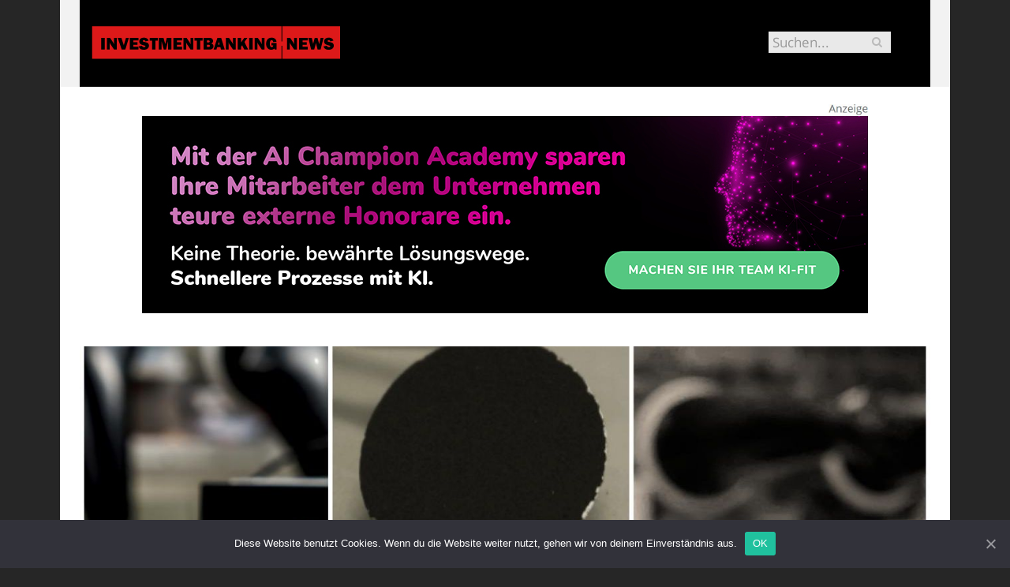

--- FILE ---
content_type: text/html; charset=UTF-8
request_url: https://www.investmentbanking-news.de/nanabatt-nachhaltige-natriumionenzellen/
body_size: 21111
content:

<!DOCTYPE html>

<!--[if IE 8]> <html class="ie ie8" lang="de-DE"> <![endif]-->
<!--[if IE 9]> <html class="ie ie9" lang="de-DE"> <![endif]-->
<!--[if gt IE 9]><!--> <html lang="de-DE"> <!--<![endif]-->

<head>


<meta charset="UTF-8" />
<title>Natriumionenzellen als vielseitige Energiespeicherlösung</title>

 
<meta name="viewport" content="width=device-width, initial-scale=1" />
<meta http-equiv="X-UA-Compatible" content="IE=edge" />
<link rel="pingback" href="https://www.investmentbanking-news.de/xmlrpc.php" />
	
<link rel="shortcut icon" href="https://www.investmentbanking-news.de/wp-content/uploads/2021/01/schwarzer-de-favicon.png" />	

	

	<!-- This site is optimized with the Yoast SEO plugin v18.2 - https://yoast.com/wordpress/plugins/seo/ -->
	<meta name="robots" content="index, follow, max-snippet:-1, max-image-preview:large, max-video-preview:-1" />
	<link rel="canonical" href="https://www.investmentbanking-news.de/nanabatt-nachhaltige-natriumionenzellen/" />
	<meta property="og:locale" content="de_DE" />
	<meta property="og:type" content="article" />
	<meta property="og:title" content="Natriumionenzellen als vielseitige Energiespeicherlösung" />
	<meta property="og:description" content="Im Rahmen des Forschungsprojekts &#8222;NaNaBatt&#8220; arbeiten EAS Batteries, IoLiTec Ionic Liquids Technologies und drei Institute der Technischen Universität Braunschweig zusammen, um nachhaltige und kosteneffiziente Produktionsprozesse für Natriumionenzellen zu entwickeln und den steigenden Bedarf an Energiespeichern zu decken. Forschungsprojekt &#8222;NaNaBatt&#8220;: nachhaltige Natriumionenzellen entwickeln Die Verwendung von Natriumionen als Speichertechnologie bietet mehrere Vorteile gegenüber Lithiumionen. Natrium istJetzt alles lesen" />
	<meta property="og:url" content="https://www.investmentbanking-news.de/nanabatt-nachhaltige-natriumionenzellen/" />
	<meta property="og:site_name" content="Investmentbanking" />
	<meta property="article:published_time" content="2023-12-06T06:00:00+00:00" />
	<meta property="og:image" content="https://www.investmentbanking-news.de/wp-content/uploads/2023/12/nachhaltige-und-kosteneffiziente-produktionsprozesse-13666.jpg" />
	<meta property="og:image:width" content="1280" />
	<meta property="og:image:height" content="615" />
	<meta property="og:image:type" content="image/jpeg" />
	<meta name="twitter:card" content="summary_large_image" />
	<meta name="twitter:label1" content="Verfasst von" />
	<meta name="twitter:data1" content="merle" />
	<meta name="twitter:label2" content="Geschätzte Lesezeit" />
	<meta name="twitter:data2" content="2 Minuten" />
	<script type="application/ld+json" class="yoast-schema-graph">{"@context":"https://schema.org","@graph":[{"@type":"WebSite","@id":"https://www.investmentbanking-news.de/#website","url":"https://www.investmentbanking-news.de/","name":"Investmentbanking","description":"News für Profis","potentialAction":[{"@type":"SearchAction","target":{"@type":"EntryPoint","urlTemplate":"https://www.investmentbanking-news.de/?s={search_term_string}"},"query-input":"required name=search_term_string"}],"inLanguage":"de-DE"},{"@type":"ImageObject","@id":"https://www.investmentbanking-news.de/nanabatt-nachhaltige-natriumionenzellen/#primaryimage","inLanguage":"de-DE","url":"https://www.investmentbanking-news.de/wp-content/uploads/2023/12/nachhaltige-und-kosteneffiziente-produktionsprozesse-13666.jpg","contentUrl":"https://www.investmentbanking-news.de/wp-content/uploads/2023/12/nachhaltige-und-kosteneffiziente-produktionsprozesse-13666.jpg","width":1280,"height":615,"caption":"Natriumionenzellen als vielseitige Energiespeicherlösung (Foto: EAS Batteries GmbH)"},{"@type":"WebPage","@id":"https://www.investmentbanking-news.de/nanabatt-nachhaltige-natriumionenzellen/#webpage","url":"https://www.investmentbanking-news.de/nanabatt-nachhaltige-natriumionenzellen/","name":"Natriumionenzellen als vielseitige Energiespeicherlösung","isPartOf":{"@id":"https://www.investmentbanking-news.de/#website"},"primaryImageOfPage":{"@id":"https://www.investmentbanking-news.de/nanabatt-nachhaltige-natriumionenzellen/#primaryimage"},"datePublished":"2023-12-06T06:00:00+00:00","dateModified":"2023-12-06T06:00:00+00:00","author":{"@id":"https://www.investmentbanking-news.de/#/schema/person/34376654c29b11e049f4eb9011093a07"},"breadcrumb":{"@id":"https://www.investmentbanking-news.de/nanabatt-nachhaltige-natriumionenzellen/#breadcrumb"},"inLanguage":"de-DE","potentialAction":[{"@type":"ReadAction","target":["https://www.investmentbanking-news.de/nanabatt-nachhaltige-natriumionenzellen/"]}]},{"@type":"BreadcrumbList","@id":"https://www.investmentbanking-news.de/nanabatt-nachhaltige-natriumionenzellen/#breadcrumb","itemListElement":[{"@type":"ListItem","position":1,"name":"Startseite","item":"https://www.investmentbanking-news.de/"},{"@type":"ListItem","position":2,"name":"Natriumionenzellen als vielseitige Energiespeicherlösung"}]},{"@type":"Person","@id":"https://www.investmentbanking-news.de/#/schema/person/34376654c29b11e049f4eb9011093a07","name":"merle","image":{"@type":"ImageObject","@id":"https://www.investmentbanking-news.de/#personlogo","inLanguage":"de-DE","url":"https://www.investmentbanking-news.de/wp-content/plugins/wp-user-avatar/deprecated/wp-user-avatar/images/wpua-96x96.png","contentUrl":"https://www.investmentbanking-news.de/wp-content/plugins/wp-user-avatar/deprecated/wp-user-avatar/images/wpua-96x96.png","caption":"merle"},"url":"https://www.investmentbanking-news.de/author/merle/"}]}</script>
	<!-- / Yoast SEO plugin. -->


<link rel="alternate" type="application/rss+xml" title="Investmentbanking &raquo; Feed" href="https://www.investmentbanking-news.de/feed/" />
<link rel="alternate" type="application/rss+xml" title="Investmentbanking &raquo; Kommentar-Feed" href="https://www.investmentbanking-news.de/comments/feed/" />
<link rel="alternate" type="application/rss+xml" title="Investmentbanking &raquo; Natriumionenzellen als vielseitige Energiespeicherlösung Kommentar-Feed" href="https://www.investmentbanking-news.de/nanabatt-nachhaltige-natriumionenzellen/feed/" />
<style type="text/css">
img.wp-smiley,
img.emoji {
	display: inline !important;
	border: none !important;
	box-shadow: none !important;
	height: 1em !important;
	width: 1em !important;
	margin: 0 .07em !important;
	vertical-align: -0.1em !important;
	background: none !important;
	padding: 0 !important;
}
</style>
	<link rel='stylesheet' id='wp-block-library-css'  href='https://www.investmentbanking-news.de/wp-includes/css/dist/block-library/style.min.css?ver=5.6.2' type='text/css' media='all' />
<link rel='stylesheet' id='ppress-frontend-css'  href='https://www.investmentbanking-news.de/wp-content/plugins/wp-user-avatar/assets/css/frontend.min.css?ver=3.2.9' type='text/css' media='all' />
<link rel='stylesheet' id='ppress-flatpickr-css'  href='https://www.investmentbanking-news.de/wp-content/plugins/wp-user-avatar/assets/flatpickr/flatpickr.min.css?ver=3.2.9' type='text/css' media='all' />
<link rel='stylesheet' id='ppress-select2-css'  href='https://www.investmentbanking-news.de/wp-content/plugins/wp-user-avatar/assets/select2/select2.min.css?ver=5.6.2' type='text/css' media='all' />
<link rel='stylesheet' id='ez-icomoon-css'  href='https://www.investmentbanking-news.de/wp-content/plugins/easy-table-of-contents/vendor/icomoon/style.min.css?ver=2.0.16' type='text/css' media='all' />
<link rel='stylesheet' id='ez-toc-css'  href='https://www.investmentbanking-news.de/wp-content/plugins/easy-table-of-contents/assets/css/screen.min.css?ver=2.0.16' type='text/css' media='all' />
<style id='ez-toc-inline-css' type='text/css'>
div#ez-toc-container p.ez-toc-title {font-size: 150%;}div#ez-toc-container p.ez-toc-title {font-weight: 500;}div#ez-toc-container ul li {font-size: 100%;}div#ez-toc-container {background: #e5f0ff;border: 1px solid #ddd;}div#ez-toc-container p.ez-toc-title {color: #999;}div#ez-toc-container ul.ez-toc-list a {color: #428bca;}div#ez-toc-container ul.ez-toc-list a:hover {color: #2a6496;}div#ez-toc-container ul.ez-toc-list a:visited {color: #428bca;}
</style>
<link rel='stylesheet' id='smartmag-fonts-css'  href='//www.investmentbanking-news.de/wp-content/uploads/sgf-css/font-890a22b9ed01431f04d05a9fe186395a.css' type='text/css' media='all' />
<link rel='stylesheet' id='smartmag-core-css'  href='https://www.investmentbanking-news.de/wp-content/themes/smart-mag/style.css?ver=3.4.0' type='text/css' media='all' />
<link rel='stylesheet' id='smartmag-responsive-css'  href='https://www.investmentbanking-news.de/wp-content/themes/smart-mag/css/responsive.css?ver=3.4.0' type='text/css' media='all' />
<link rel='stylesheet' id='pretty-photo-css'  href='https://www.investmentbanking-news.de/wp-content/themes/smart-mag/css/prettyPhoto.css?ver=3.4.0' type='text/css' media='all' />
<link rel='stylesheet' id='smartmag-font-awesome-css'  href='https://www.investmentbanking-news.de/wp-content/themes/smart-mag/css/fontawesome/css/font-awesome.min.css?ver=3.4.0' type='text/css' media='all' />
<style id='smartmag-font-awesome-inline-css' type='text/css'>
body, body.boxed { background-color: #262626;; }

.main-footer { background-color: #4875c0; background-image: none;; }

.lower-foot { background-color: #4875c0; }

.navigation { background-color: #4875c0;; }

@media only screen and (max-width: 799px) { .navigation .menu > li:hover > a, .navigation .menu > .current-menu-item > a, 
.navigation .menu > .current-menu-parent > a { background-color: #4875c0;; } }

.navigation.sticky { background: rgb(72,117,192); background: rgba(72,117,192, 0.9);; }

.navigation .mega-menu, .navigation .menu ul { background-color: #4875c0;; }

@media only screen and (max-width: 799px) { .navigation .mega-menu.links > li:hover { background-color: #4875c0;; } }

.navigation .menu > li:hover, .navigation .menu li li:hover, .navigation .menu li li.current-menu-item,
.navigation .mega-menu .sub-nav li:hover, .navigation .menu .sub-nav li.current-menu-item { background-color: #4875c0;; }

@media only screen and (max-width: 799px) { .navigation .menu > li:hover > a, .navigation .menu > .current-menu-item > a, 
.navigation .menu > .current-menu-parent > a, .navigation .mega-menu.links > li:hover,
.navigation .menu > .current-menu-ancestor > a, .navigation .menu li.active { background-color: #4875c0;; } }

.navigation { border-color: #ffffff;; }

.navigation .menu > li li a, .navigation .mega-menu.links > li > a, .navigation .mega-menu.links > li li a,
.mega-menu .posts-list .content, .navigation .mega-menu .sub-nav li a { border-color: #ffffff;; }

@media only screen and (max-width: 799px) { .navigation .menu li a { border-color: #ffffff;; } }

.mega-menu .heading, .navigation .mega-menu.links > li > a { border-color: #ffffff;; }

.navigation .mega-menu .sub-nav { background: #4875c0;; }

.main .sidebar .widgettitle, .tabbed .tabs-list { background-color: #4875c0;; }

::selection { background: #4875c0; }

::-moz-selection { background: #4875c0; }

.top-bar, .post-content .modern-quote, .mobile-head { border-top-color: #4875c0; }

.main-color,
.trending-ticker .heading,
.nav-light .menu > li:hover > a,
.nav-light .menu > .current-menu-item > a,
.nav-light .menu > .current-menu-parent > a,
.nav-light .menu li li:hover,
.nav-light .menu li li.current-menu-item,
.nav-light .mega-menu .sub-nav li:hover,
.nav-light .menu .sub-nav li.current-menu-item,
.nav-light .menu li li:hover > a,
.nav-light .menu li li.current-menu-item > a,
.nav-light .mega-menu .sub-nav li:hover > a,
.nav-light .menu .sub-nav li.current-menu-item > a,
.nav-light-search .active .search-icon,
.nav-light-search .search-icon:hover,
.breadcrumbs .location,
.gallery-title,
.section-head.prominent,
.recentcomments .url,
.block.posts .fa-angle-right,
.news-focus .section-head,
.focus-grid .section-head,
.post-meta-b .posted-by a,
.post-content a,
.main-stars,
.main-stars span:before,
.related-posts .section-head,
.comments-list .bypostauthor .comment-author a,
.error-page .text-404,
a.bbp-author-name { color: #4875c0; }

.navigation .menu > li:hover > a,
.navigation .menu > .current-menu-item > a,
.navigation .menu > .current-menu-parent > a,
.navigation .menu > .current-menu-ancestor > a,
.block-head,
.tabbed .tabs-list .active a,
.comment-content .reply,
.sc-tabs .active a,
.nav-dark-b { border-bottom-color: #4875c0; }

.main-featured .cat,
.main-featured .pages .flex-active,
.main-pagination .current,
.main-pagination a:hover,
.block-head .heading,
.cat-title,
.post .read-more a,
.rate-number .progress,
.listing-meta .rate-number .progress,
.review-box .overall,
.review-box .bar,
.post-pagination > span,
.button,
.sc-button-default:hover,
.drop-caps { background: #4875c0; }

.nav-search .search-icon:hover,
.nav-search .active .search-icon { border-color: #4875c0; }

.modal-header .modal-title,
.highlights h2:before,
.post-header .post-title:before,
.review-box .heading,
.main-heading,
.page-title,
.entry-title,
div.bbp-template-notice,
div.indicator-hint,
div.bbp-template-notice.info,
.post-content .wpcf7-not-valid-tip { border-left-color: #4875c0; }

@media only screen and (max-width: 799px) { .navigation .mobile .fa { background: #4875c0; } }

.mobile-head { border-top-color: #4875c0; }

.post-content { font-size: 16px;  }
.highlights .excerpt, .listing-alt .content .excerpt { font-size: 16px;  }


</style>
<link rel='stylesheet' id='cookie-notice-front-css'  href='https://www.investmentbanking-news.de/wp-content/plugins/cookie-notice/includes/../css/front.min.css?ver=5.6.2' type='text/css' media='all' />
<link rel='stylesheet' id='wpgdprc.css-css'  href='https://www.investmentbanking-news.de/wp-content/plugins/wp-gdpr-compliance/assets/css/front.min.css?ver=1612966787' type='text/css' media='all' />
<style id='wpgdprc.css-inline-css' type='text/css'>

            div.wpgdprc .wpgdprc-switch .wpgdprc-switch-inner:before { content: 'Ja'; }
            div.wpgdprc .wpgdprc-switch .wpgdprc-switch-inner:after { content: 'Nein'; }
        
</style>
<script type='text/javascript' src='https://www.investmentbanking-news.de/wp-includes/js/jquery/jquery.min.js?ver=3.5.1' id='jquery-core-js'></script>
<script type='text/javascript' src='https://www.investmentbanking-news.de/wp-includes/js/jquery/jquery-migrate.min.js?ver=3.3.2' id='jquery-migrate-js'></script>
<script type='text/javascript' src='https://www.investmentbanking-news.de/wp-content/plugins/wp-user-avatar/assets/flatpickr/flatpickr.min.js?ver=5.6.2' id='ppress-flatpickr-js'></script>
<script type='text/javascript' src='https://www.investmentbanking-news.de/wp-content/plugins/wp-user-avatar/assets/select2/select2.min.js?ver=5.6.2' id='ppress-select2-js'></script>
<script type='text/javascript' src='https://www.investmentbanking-news.de/wp-content/themes/smart-mag/js/jquery.prettyPhoto.js?ver=5.6.2' id='pretty-photo-smartmag-js'></script>
<script type='text/javascript' id='cookie-notice-front-js-extra'>
/* <![CDATA[ */
var cnArgs = {"ajaxUrl":"https:\/\/www.investmentbanking-news.de\/wp-admin\/admin-ajax.php","nonce":"16b597e049","hideEffect":"fade","position":"bottom","onScroll":"0","onScrollOffset":"100","onClick":"0","cookieName":"cookie_notice_accepted","cookieTime":"2592000","cookieTimeRejected":"2592000","cookiePath":"\/","cookieDomain":"","redirection":"0","cache":"1","refuse":"0","revokeCookies":"0","revokeCookiesOpt":"automatic","secure":"1"};
/* ]]> */
</script>
<script type='text/javascript' src='https://www.investmentbanking-news.de/wp-content/plugins/cookie-notice/includes/../js/front.min.js?ver=2.0.3' id='cookie-notice-front-js'></script>
<link rel="https://api.w.org/" href="https://www.investmentbanking-news.de/wp-json/" /><link rel="alternate" type="application/json" href="https://www.investmentbanking-news.de/wp-json/wp/v2/posts/1982" /><link rel="EditURI" type="application/rsd+xml" title="RSD" href="https://www.investmentbanking-news.de/xmlrpc.php?rsd" />
<link rel="wlwmanifest" type="application/wlwmanifest+xml" href="https://www.investmentbanking-news.de/wp-includes/wlwmanifest.xml" /> 
<meta name="generator" content="WordPress 5.6.2" />
<link rel='shortlink' href='https://www.investmentbanking-news.de/?p=1982' />
<link rel="alternate" type="application/json+oembed" href="https://www.investmentbanking-news.de/wp-json/oembed/1.0/embed?url=https%3A%2F%2Fwww.investmentbanking-news.de%2Fnanabatt-nachhaltige-natriumionenzellen%2F" />
<link rel="alternate" type="text/xml+oembed" href="https://www.investmentbanking-news.de/wp-json/oembed/1.0/embed?url=https%3A%2F%2Fwww.investmentbanking-news.de%2Fnanabatt-nachhaltige-natriumionenzellen%2F&#038;format=xml" />
	
<!--[if lt IE 9]>
<script src="https://www.investmentbanking-news.de/wp-content/themes/smart-mag/js/html5.js" type="text/javascript"></script>
<![endif]-->


<script>
document.querySelector('head').innerHTML += '<style class="bunyad-img-effects-css">.main img, .main-footer img { opacity: 0; }</style>';
</script>
	
 <style>
.listing-alt .meta { margin-top: 0; }
.wp-caption p:empty {display: none;}
.highlights .meta.above { margin-top: 0; }
body.boxed { background-attachment: fixed; }
.boxright { width:35%; float: right; margin-left: 20px; }
.boxleft { width:35%; float: left; margin-right: 20px; }
@media only screen and (min-width: 1400px) {
.boxed .main-wrap { width: 1328px; }
}
.single-post div.main-wrap div.main.wrap.cf div.row { overflow: visible; }
div.a { width: 100%; float:right; height:15px; margin-bottom:20px; }
div.a > img { float: right; height: 15px; }




.post-content > blockquote + * { clear: both; }




.breadcrumbs { line-height: inherit; }
.post-header .post-meta {height:20px;}
.post-header .posted-by .reviewer * { font-weight: 700; color: #4875c0; font-size: 1.3em; }
.main-content {float:right !important;}
.main .sidebar {
   border-right: 1px solid transparent;
   border-left: none;
}
div.row { clear: both; }
</style> 
 <style>



div.sde_linkbox { clear: both; border: solid 4px red; padding:3px 6% 3px 35px; background: url(/assets/images/pfeil-rechts-rot.gif) no-repeat 10px 8px; }
div.sde_teaser { float: left; border:none; border-top: 4px solid red; border-bottom: 4px solid red; width:100%; }
div.sde_teaser > a.image, div.sde_teaser > div { float:left; margin:5px 5px 5px 0; background-repeat:no-repeat; margin-right:25px; }
div.sde_teaser > a.image div { float:left; margin:0; margin-right:0; }
div.sde_teaser .headline { display: block; text-decoration: none!important; color: black; font-weight:700; line-height:1.3em;margin:1.5em 0 0.2em 0; font-size:1.3em;}
div.sde_teaser .textcopy { display: block; text-decoration: none!important; color:grey; line-height:1.3em; }
div.sde_teaser .url { display: block; text-decoration: underline; color:green; padding-top:0.5em; }
div.sde_teaser.a300250 { float:none; width:300px; margin-left:10px; border:none; margin-bottom:10px; margin-top:10px; padding-top:20px; }
div.sde_teaser.a300250.marker img { height: 15px; position: relative; top:-30px; /* left:245px; */ }
div.marker img { height: 15px; position: relative; top:-10px; float:right; }
div.sde_teaser.afull.marker img { height: 15px; position: relative; top:-30px; float:right; }
div.sde_teaser.no-border, div.sde_linkbox.no-border { border:none; }
.post-container { overflow:hidden; }
@media only screen and (max-width: 600px) {
div.sde_teaser > div { width:100% !important; margin-bottom:10px; }
div.sde_teaser > .headline { margin-top:0.5em;}
div.sde_teaser > .url { margin-bottom:0.5em;}
}
.post-header .post-meta {height:auto;}
.author-box {margin-top:28px;}
.author-info .avatar { margin-top: 28px; }
.related-posts { margin-top: 30px; }
.comment-form-cookies-consent {visibility:hidden;}
.main-pagination { clear: both; }
.main-heading.prominent, section.news-focus, section.focus-grid { clear:both; }
/* EZ TOC HEADER 2021-04-25-13-30 */
div#ez-toc-container  * { font-family: "Open Sans Condensed (300)", Arial, sans-serif; }
div.ez-toc-title-container { margin: 1.0em 0; }
div#ez-toc-container ul li { margin-bottom: 0.5em; }
div#ez-toc-container { padding: 20px; }
.ez-toc-list li a { font-weight: 700; transition: none; text-decoration: none !important; border-bottom: 1px solid #4875c0; }
.ez-toc-list li ul li a { font-weight: 400; } 
div#ez-toc-container ul { padding: 0; }
div#ez-toc-container ul li { margin-left: 20px; margin: 10px 0 5px 0;
list-style: inside url(/assets/images/square-rot.png); }
div#ez-toc-container ul.ez-toc-list a:hover { color: #ffffff; background-color: #4695a9; }
@media print { div#ez-toc-container, div.widebox {page-break-before:always;} }
@media only screen and (max-width: 1128px) {
div#ez-toc-container { padding: 20px 10px; }
div#ez-toc-container ul li { margin-left: 5px; }
}
#recentcomments .comment-author-link { display: block; font-weight: bold; color:#4875c0; }
#recentcomments a { display: block; font-style: italic; text-decoration: underline; }
.breadcrumbs { background:#dddddd; color:#4875c0; }
.trending-ticker .heading, .breadcrumbs span, .news-focus .heading, .gallery-title, .related-posts .section-head, .news-focus .heading .subcats a.active, .post-content a, .comments-list .bypostauthor .comment-author a, .error-page .text-404, .main-color, .section-head.prominent, .block.posts .fa-angle-right, a.bbp-author-name, .main-stars span:before, .main-stars, .recentcomments .url {
    color:black;
}
.breadcrumbs .location, .breadcrumbs .delim { color:black; }
div.one-third .wp-caption, div.one-third img.size-full ,div.one-fifth .wp-caption, div.one-fifth img.size-full { width: 100% !important; height: auto !important; }
.posts-list .content > a, .posts-list .content p a {margin-top:4px; line-height: 1.615;}
article.post ul li, article.post ol li { margin-bottom: 1.0em; }
article.post ul.short li, article.post ol.short li { margin-bottom: 0; }
article.post ul.red li strong:first-of-type, article.post ol.red li strong:first-of-type { color: red; display: block; }
div.smallbox {
    float:left; 
    background: #4875c0;
    border: 1px solid #4875c0;
    border-radius: 8px;
    -webkit-box-shadow: 0 1px 1px rgba(0,0,0,.05);
    box-shadow: 0 1px 1px rgba(0,0,0,.05);
    display: table;
    margin-bottom: 1em;
    padding: 10px 10px 30px 10px;
    position: relative;
    width: 305px;
}
div.widebox {
    background:#dddddd;
    border: 1px solid #4875c0;
    border-radius: 4px;
    -webkit-box-shadow: 0 1px 1px rgba(0,0,0,.05);
    box-shadow: 0 1px 1px rgba(0,0,0,.05);
    display: table;
    margin-bottom: 5em;
    padding: 10px;
    position: relative;
    width: 680px;
}
div.smallbox.left {clear:both; float:left; margin-right: 20px;}
div.smallbox.wide {width: 660px;}
div.smallbox * {color: white;}
div.smallbox h3 {margin: 0.5em 0; padding-left: 20px; padding-bottom: 0.2em; border-bottom: solid 2px white; color:white;}
div.smallbox li {margin-bottom: 0!important;}
div.pros ul, div.cons ul {list-style-type: none;}
div.cons ul li { list-style-image: url(/assets/images/icon-no.jpg); }
div.pros ul li { list-style-image: url(/assets/images/icon-yes.jpg); }
@media print {
    div#ez-toc-container, div.widebox {page-break-before:always;}
}
@media only screen and (max-width: 799px) {
div.smallbox h3 { margin: 0.5em 0; padding-left: 20px; padding-bottom: 0.2em; border-bottom: solid 2px white; color:white; }
}
@media only screen and (max-width: 1128px) {
div.smallbox, div.smallbox.wide { width: 250px; font-size: 0.9em; }
div.widebox { width: auto; }
div.smallbox.wide > * { padding-left: inherit; }
}
blockquote {
border-radius: 25px !important;
border-left-width: 7px !important;
border-bottom: none !important;
border-color: #FF5722 !important;
background: none !important;
clear: both; float: left;
padding: 40px !important;
margin: 3.0em 0 !important;
}
blockquote h2 { padding-left: 0 !important; border: none !important; margin-top: 0.5em !important; }
blockquote + h2, blockquote + h3 { clear: both; }

blockquote table.data td { background: none !important; }
blockquote h2.center, blockquote h3.center, blockquote h4.center { text-align: center; }
blockquote.h4 { border: none !important; background-color: #fdf7be !important; color: #555555 }
blockquote.h3 { border: dotted 1px white !important; background-color: #cdf4fe !important; color: #555555 }
blockquote.h3 * { color: #037fc3; }
blockquote.h2 { border-left: solid 4px #777777 !important; border-right: solid 4px #777777 !important; background-color: #ff8d7f !important; color: #ffffff; }
blockquote.h1 { border: dashed 8px #4695a9 !important; background-color: #9ecbd7 !important; color: #ffffff; }
blockquote { padding: 20px; padding-bottom: 20px !important; border: none !important; background-color: #9ecbd7 !important; color: #eeeeee !important; clear:both;}
blockquote > p { font-size:1.1em;  }
blockquote > h2,
blockquote > h3,
blockquote > h4 {text-decoration: underline; border: none !important;}

blockquote li { margin-bottom: 1.0em; font-weight: bold; }
blockquote li p { font-weight: bold; color: #eeeeee !important; }
blockquote li a { text-decoration: underline !important; }

blockquote.tafel h2,
blockquote.tafel h3,
blockquote.tafel h4 {margin-top: 0; margin-bottom:2.5em;}
blockquote.tafel {vertical-align:middle; padding:60px 40px 30px 40px; background:#EEF4F6 !important; margin-botton:30px !important;}
blockquote.tafel > ul {list-style-type:none; font-family: "Alike", Arial, sans-serif; letter-spacing:0.03em;}
blockquote.tafel > ul > li {font-size:1.2em; color:#4695a9; line-height:1.8em; text-align:right;}
blockquote.tafel > ul  > li:nth-of-type(1),
blockquote.tafel > ul  > li:nth-of-type(3),
blockquote.tafel > ul  > li:nth-of-type(5),
blockquote.tafel > ul  > li:nth-of-type(7),
blockquote.tafel > ul  > li:nth-of-type(9),
blockquote.tafel > ul  > li:nth-of-type(11),
blockquote.tafel > ul  > li:nth-of-type(13),
blockquote.tafel > ul  > li:nth-of-type(15) {color:black; margin-bottom:0 !important; text-align:left;}
blockquote.tafel.liste > ul  > li {margin-bottom:1.0em !important; text-align:left;}
blockquote.tafel.zitat > ul  > li:nth-of-type(2) {font-size: 0.8em;}


/* von SCHM */
blockquote div { background-color: white; padding:20px; color: #4875c0;  }
blockquote div * { color: #4875c0 !important; }
blockquote { padding: 20px !important; font-size:1.2em; clear:both;}
blockquote li { color: #4875c0 !important; margin-top: 0.5em; margin-bottom: 0.5em; }
blockquote li * { color: #4875c0 !important; }



/*
ul.numbered-box > li > div > div.wp-caption,
ul.numbered-box > li > div > div.wp-caption a,
ul.numbered-box > li > div > div.wp-caption a img,
 { width: 100% !important; }

ul.numbered-box > li > div > div.wp-caption p.wp-caption-text
 { width: 100% !important; }
*/

ul.numbered-box {
    margin-left: 0;
    margin-top: 4.0em;
    margin-bottom: 4.0em;
    padding-left: 0;
    counter-reset: custom-counter;
}
ul.numbered-box > li > div > p:first-of-type { float: left; }
ul.numbered-box > li > div img {
	border: solid 2.5px #4875c0;
	padding: 2px;
	float: left; margin: 0 20px 5px 0;
	box-sizing: border-box;
}
ul.numbered-box > li > div div.wp-caption {
	width:inherit!important;
}

ul.numbered-box > li > div p:empty { display:none; }

ul.numbered-box > li {
    list-style: none;
    clear: both;
    float: left;
}
ul.numbered-box > li > div {
    float: left;
    margin-top: 0;
    margin-bottom: 1rem;
    list-style: none;
    min-height: 2.5rem;
    padding-left: 5rem;
}


ul.numbered-box > li::before {
    counter-increment: custom-counter;
    content: counter(custom-counter);
    display: flex;
    align-items: center;
    justify-content: center;
    position: absolute;
    left: 20px;
    font-weight: 600;
    font-size: 1.25rem;
    color: #4875c0;
    background-color: #ffffff;
    text-align: center;
    width: 2.5rem;
    height: 2.5rem;
    border-radius: 100%;
    border: 2px solid #4875c0;
    line-height: 1rem;
}
blockquote ul.numbered-box li::before {
    left: 30px;
}

ul.numbered-box > li > div > ul,
ul.numbered-box > li > div > ol,
ul.numbered-box > li > div > p {
	float:left; 
	clear:both; 
	width:100%;
}

ul.numbered-box > li > div > h2,
ul.numbered-box > li > div > h3,
ul.numbered-box > li > div > h4,
ul.numbered-box > li > div > h5,
ul.numbered-box > li > div > h6 {
	width: 100%;
	float:left; 
	clear:both; 
	margin-top: 0em;
	padding-top: 0.5em;
	line-height: 1.25em;
	color: #4875c0;
}


ul.numbered-box.w330 > li > div h2,
ul.numbered-box.w330 > li > div h3,
ul.numbered-box.w330 > li > div h4,
ul.numbered-box.w330 > li > div h5,
ul.numbered-box.w330 > li > div h6,
ul.numbered-box.w330 > li > div p {
	float:none;
	clear:inherit;
	margin-left: 330px; 
}

ul.numbered-box.w250 > li > div h2,
ul.numbered-box.w250 > li > div h3,
ul.numbered-box.w250 > li > div h4,
ul.numbered-box.w250 > li > div h5,
ul.numbered-box.w250 > li > div h6,
ul.numbered-box.w250 > li > div p {
	float:none;
	clear:inherit;
	margin-left: 250px; 
}
ul.numbered-box.w330 li > div > img { margin: 0 20px 45px 0; }

@media only screen and (max-width: 799px) {

ul.numbered-box > li > div > h2:first-of-type, 
ul.numbered-box > li > div > h3:first-of-type, 
ul.numbered-box > li > div > h4:first-of-type, 
ul.numbered-box > li > div > h5:first-of-type, 
ul.numbered-box > li > div > h6:first-of-type 
	{ clear: left; }

ul.numbered-box.w330 > li > div h2,
ul.numbered-box.w330 > li > div h3,
ul.numbered-box.w330 > li > div h4,
ul.numbered-box.w330 > li > div h5,
ul.numbered-box.w330 > li > div h6,
ul.numbered-box.w330 > li > div p {
	margin-left: 0; 
}

}

*:before, *:after {
    box-sizing: border-box;
}

ul.numbered-box + * { clear: both; }
table.data .subheadline,
table.data.zeilentitel  td:first-of-type { color:#FF5722; font-weight: 700; }
table.center td, table.center th { text-align: center; }
table.data { margin: 10px 0 30px 0; }
table.data caption { font-weight: 700; padding: 10px 10px 5px 10px; color:#4875c0; font-size: 1.3em; }
table.data caption small { font-size: 0.7em; line-height: 0.8em; }
table.data td, table.data th { padding: 10px 10px 10px 10px; }
table.data td.subheadline { padding: 18px 10px 2px 10px; border-bottom: 2px solid #FF5722; border-left:none; border-right: none; }
table.data .tdleft { text-align:left; }
table.data .tdcenter { text-align:center; }
table.data .tdright { text-align:right; }
table.data td.quelle { font-size: 0.7em; border: none; background: none; }
table.data { width: 100%; border: solid 1px #FFFFFF !important; border-collapse: unset; }
table.data th { color:#FFFFFF; background:#4875c0; }
table.data th.nobr, table.data td.nobr {white-space: nowrap;}
div.tablewrap { overflow-x:auto; }
div.tablewrap > p { display: none; }
sup { font-size: small; vertical-align: super; }
.teaser h2 span, .teaser h2 a { font-weight: bold; color:#4875c0 !important; } 
.notoc { display:none!important; }
.teaser li {color:#4875c0;} 
.teaser h2 { padding-left:0; font-weight: normal; margin: 10px; text-align: center; border:none; }
.teaser h3 { color: white; margin-bottom:0.5em; border-bottom: solid 1px white; padding-bottom: 1.0em; }
.teaser div * { font-size: 1.0em; line-height: 1.3em;}
.teaser { float: right; width: 210px; padding:0px; margin-bottom: 30px;  margin-left: 20px; }
@media only screen and (max-width: 799px) {
.teaser { width: 100%; margin-left: 0; }
}
.teaser ul { margin-left: 20px; margin-bottom: 1.857em; }
.teaser ul li { color:inherit !important; margin-bottom:0.6em;}
.teaser a { color:white; text-decoration: underline; }
.teaser a:hover { color:#4875c0; }
.teaser p, .teaser ul li { color: white !important; }
.teaser div { background:black; padding:10px; border:none; }
.rev_slider ul { margin-left:0!important; }












hr.trenner, hr.image {
	height: 1.25em;
	background: #e8e8e8;
	width: 100%;
	clear: both;
}
.related-posts .highlights h2 a { font-size:20px; font-weight:700; hyphens:auto; max-height:6.5em; display:block; overflow:hidden; }
.related-posts .highlights > article { border-bottom: none; }
.related-posts .highlights .meta.above { display: none; }
.related-posts .highlights h2:before { border:none; }
.related-posts .highlights h2 { padding-left: 0; }
.related-posts .highlights > article { margin-bottom: 2em; }
section.related-posts { border-top: solid 4px #777; padding-top:30px; }
@media only screen and (max-width: 767px) { .related-posts article { width: 100%!important; } }
.list-timeline article .post-title { font-size:1.4em; line-height:1.3em; padding-top:3px; margin-bottom:10px; font-weight:600; }
.list-timeline { margin-top:14px; float:left; width:100%; }
.list-timeline article { min-height:50px; border-bottom: solid 1px darkgrey; }
.list-timeline article time { display:inline; }
.list-timeline article time span.tag { float:left; height:50px; width:54px; text-align:right; font-size:3.5em; line-height:1em; margin-right:10px; }
.list-timeline article time span.monat-jahr { float:left; height:50px; font-size:1.1em; line-height:1.1em; padding-top:5px; }
.list-timeline .heading { text-transform: none; color:#606569; }
section.news-focus .highlights .excerpt { font-size:1.3em; }
section.focus-grid .highlights .excerpt { font-size:1.3em; }
section.blog { overflow:hidden; }
section.blog .listing-alt { padding:30px 60px 0px 30px; background-color:#262626; }
section.blog .listing-alt article { border-top:solid 1px white; }
section.blog .listing-alt article:first-child { border-top:0; }
section.blog .listing-alt .meta { text-transform:none; }
section.blog .listing-alt time { color:white; text-transform:none; }
section.blog .listing-alt a.post-title { color:white; }
section.blog .listing-alt .excerpt p { color:white; letter-spacing:1px; }
section.blog .listing-alt .excerpt p a { color: inherit; }
section.blog .listing-alt .excerpt .read-more { margin: 15px 30px 0 30px; float:right; }
section.blog .listing-alt .excerpt .read-more a { color:white; background-color:#dd1919; color:white; padding: 6px 10px 4px 10px; letter-spacing:1px; }
.highlights > article .excerpt { border-bottom: none;}
.focus-grid .highlights article, .news-focus .highlights article { margin-bottom:30px; }
.highlights .cat-title, .cat { background:#262626 !important; color:#dd1919; }
.highlights > article { border-bottom: 1px solid #d9d9d9; }
.post-content h1, .post-content h2, .post-content h3, .post-content h4, .post-content h5, .post-content h6 { margin-top: 2.5em; margin-bottom: 0.5em; font-weight: bold; }
.post-content .wp-caption-text { width:100%; margin-bottom: inherit; font-size: 0.6em; position: relative; top:-5px; text-align: left; padding: 0 10px; float:left; }
.page .row a, article.post a, .post-content a { text-decoration:underline; }
.featured-grid time { display: none !important; }
.post-content h2 { padding-left: 15px; border-left: solid 8px #4875c0 }
.post-content h3 { color:#FF5722; }
#main-head header img.logo-image { margin-top:22px; }
#main-head .wrap { background-image: url(/assets/images/von-schwarzer-de-230x20.png); background-repeat: no-repeat; background-position: right 1px; background-size: 210px; }
.section-head {background:#dddddd; color:#4875c0; border-top: 1px solid #4875c0; border-bottom: 1px solid #4875c0; }
h1.post-title, .highlights h2 a, .highlights li .content a { color:#4875c0; }
.highlights h2 { font-size: 16px; }
.post-content .wpcf7-not-valid-tip, .main-heading, .review-box .heading, .post-header .post-title:before, .highlights h2:before, div.bbp-template-notice, div.indicator-hint, div.bbp-template-notice.info, .modal-header .modal-title, .entry-title, .page-title {border-left-color:#4875c0;}
.posts-list .content > a { margin-bottom: 0.1em; }
.highlights .excerpt { margin-top: 0; }
.listing-alt .content .excerpt { margin-top: 0; }
.main-content > article { margin-bottom: 30px;  }
.main-footer, .main-footer * { background: #000; }
.lower-foot, .lower-foot * { background: #000; color: white; }
.main-footer .widget li { border-bottom: 1px solid #d9d9d9; }
div.footer-content { text-align: left; }
.main-footer .widget a, .main-footer .widget h3 { text-decoration: none; color:inherit; }
.lower-foot .widgets a { text-decoration: none; color:inherit; }
	div.main-head header { min-height:0; height:0; }
	.top-bar { min-height: 110px; border:none; background-image:none; }
	.top-bar-content { padding:0; min-height: 110px; background-repeat: no-repeat; background-color:black; }
	.top-bar .rootlink { float:left; width:800px; height:100px; }
@media (min-width: 600px) {
	.top-bar-content { background-image: url('/assets/images/domain/investmentbanking-news.de-header-bg.png' ); background-size: 500px 110px; }
	body.start .top-bar .rootlink { height:250px; }
}
@media (max-width: 600px) {
	.top-bar-content { background-image: url('/assets/images/domain/investmentbanking-news.de-header-bg-600.png' ); background-size: 360px 110px; }
}
	.top-bar .search { margin-right:50px; margin-top:40px; }
	.top-bar .search input { font-size:1.2em; line-height:1.5em; padding:0.1em 0.3em; }
	.top-bar .rootlink * { width:100%; height:100%; }
.breadcrumbs { background: none; padding: 14px 0; }
.breadcrumbs .location { display: none; }
.box { -webkit-backface-visibility: hidden; backface-visibility: hidden; border-radius: 1.8rem; overflow: hidden; position: relative; padding: 1rem 1rem 0 1rem; }
.block-tipps .box { overflow: visible; }
@media (min-width: 550px) {.box { padding: 2rem 2rem 1rem 2rem; }}
@media (min-width: 768px) {.box { padding: 3rem 3rem 2rem 3rem; }}
@media (min-width: 1024px) {.box { padding: 4rem 4rem 3rem 4rem; }}

.box .box-symbol svg * { stroke:#007E9D; }
.box .box-symbol svg { height:3rem; width:3rem; }
.box .box-symbol { 
    background:#D6E9EE; 
    -webkit-box-align: center;
    -ms-flex-align: center;
    -webkit-box-pack: center;
    -ms-flex-pack: center;
    -webkit-box-flex: 0;
    align-items: center;
    border-radius: 50%;
    display: -webkit-box;
    display: -ms-flexbox;
    display: flex;
    -ms-flex: 0 0 5rem;
    flex: 0 0 5rem;
    height: 5rem;
    width: 5rem;
   justify-content: center;
    left: 50%;
    overflow: hidden;
    padding: 1rem;
    position: absolute;
    top: 0;
    -webkit-transform: translate(-50%,-50%) scale(1);
    transform: translate(-50%,-50%) scale(1);
    -webkit-transition: -webkit-transform .25s cubic-bezier(.5,-.5,.21,1.5) .5s;
} 

.header-content .box-symbol svg * { stroke:#007E9D; }
.header-content .box-symbol svg { height:15rem; width:15rem; }
.header-content .box-symbol { 
	background:#D6E9EE; 
	-webkit-box-align: center;
	-ms-flex-align: center;
	-webkit-box-pack: center;
	-ms-flex-pack: center;
	-webkit-box-flex: 0;
	align-items: center;
	display: -webkit-box;
	display: -ms-flexbox;
	display: flex;
	-ms-flex: 0 0 5rem;
	flex: 0 0 5rem;
	height: 20rem;
 	width: 20rem;
	justify-content: center;
	overflow: hidden;
	padding: 1rem;
	position: absolute;
	left: 200px;
	top:200px;
	-webkit-transform: translate(-50%,-50%) scale(1);
	transform: translate(-50%,-50%) scale(1);
	-webkit-transition: -webkit-transform .25s cubic-bezier(.5,-.5,.21,1.5) .5s;
} 

.box-angebot { -webkit-box-orient: vertical; -webkit-box-direction: normal; -webkit-box-align: center; -ms-flex-align: center; align-items: center; color: #fff; cursor: pointer; -ms-flex-direction: column; flex-direction: column; margin: 0 1px; max-width: 19.4rem; padding: 0; width: 100%; }

.box-angebot .box-inhalt { -webkit-box-orient: vertical; -webkit-box-direction: normal; border-radius: 0 0 3.2rem 3.2rem; -webkit-box-sizing: border-box; box-sizing: border-box; display: -webkit-box; display: -ms-flexbox; display: flex; -ms-flex-direction: column; flex-direction: column; min-height: 6.5rem; padding: 1.7rem 1.6rem 1.5rem; width: 100%; }
.box-angebot .box-inhalt * { margin:auto; margin-top:0; text-align:center; }
.box-angebot { text-decoration:none!important; }

.grid { grid-gap: 3.2rem 1.6rem; grid-gap: 10px; display: grid; margin: 0; max-width: 100vw; }
@media (max-width: 549px) {.grid { grid-template-columns: repeat(1,minmax(0,1fr)); }}
@media (min-width: 550px) {.grid { grid-template-columns: repeat(2,minmax(0,1fr)); }}
@media (min-width: 768px) {.grid { grid-template-columns: repeat(3,minmax(0,1fr)); }}
@media (min-width: 1024px) {.grid { grid-template-columns: repeat(4,minmax(0,1fr)); }}

.featured-grid .grid { display:block; .grid-template-columns: inherit; }

section.block-links { margin-bottom:1.5em; }
.block-links .grid .box-angebot { background-color: #D6E9EE; color: #007E9D; margin:auto; }
.block-links .grid .box-angebot:hover { background-color: #007E9D; color: white; text-decoration:underline; }
.block-links .grid { grid-gap: 20px; grid-auto-rows: 1fr; }

.block-tipps { margin:3rem 0; max-width:100%; }
@media (min-width: 1024px) {.block-tipps { max-width: 700px; }}

.block-tipps .box-tipp { margin:auto;  }
.block-tipps .box-tipp .button { margin-right:10px; border-radius: 2.0rem; font-weight:700; margin-bottom:3.0em; }
.block-tipps .box-tipp .headline { margin-top:0; }
.block-tipps .box-tipp .liste { margin-bottom:1.0em; }
.block-tipps .box-tipp .fliesstext, .block-idee .box-tipp li { line-height:1.5em; margin-bottom:1.0em; clear:both; }
.block-tipps .box-tipp .bottom0 { margin-bottom:1.0em; }
.block-tipps .box-tipp .fliesstext, .block-info .box-tipp li { line-height:1.5em; }
.block-tipps .box-tipp h2, .block-tipps .box-tipp h3 { font-weight:700; }

.block-tipps .box-tipp figure figcaption {color:#777;font-size:0.5em;position:relative;top:-3.7em;float:right;background-color:#eee;padding:0 5px;opacity:0.6;}

.block-tipps.block-info .box-tipp { background-color: #F1F1F1; color: #007E9D; }
.block-tipps.block-info .box-tipp h2, .block-tipps.block-info .box-tipp h3 { color: #007E9D; }
.block-tipps.block-info .box-tipp .button { background-color: #007E9D; color:#FFFFFF; }
.block-tipps.block-info .box-tipp .button:hover { background-color: #D6E9EE; color:#007E9D; }
.block-tipps.block-info .box-tipp .fliesstext, .block-info .box-tipp li { color:black; }
.block-tipps.block-info .box .box-symbol svg * { stroke:#D6E9EE; }
.block-tipps.block-info .box .box-symbol { background:#007E9D;  }

.block-tipps.block-idee .box-tipp { background-color: #007E9D; color: #FFFFFF; }
.block-tipps.block-idee .box-tipp h2, .block-tipps.block-idee .box-tipp h3 { color: #FFFFFF; }
.block-tipps.block-idee .box-tipp .button { background-color: #D6E9EE; color:#007E9D; }
.block-tipps.block-idee .box-tipp .button:hover { background-color: #007E9D; color:#D6E9EE; }


.block-header { background-color: #007E9D; color:#FFFFFF; padding: 30px 0;}
/* @media (min-width: 550px) {.block-header { padding: 2rem 2rem 1rem 2rem; }} */

.block-header { width:calc(100% + 50px); position:relative; left:-25px; margin-bottom:20px; }
.block-header .header-content { margin: 0 25px 0 25px; }
.header-content .box-symbol { display:none; }
@media (min-width:  768px) {.block-header .header-content { margin: 0 25px 0 50px; } }
@media (min-width: 1128px) {.block-header { width:1128px; position:relative; left:-25px; }  .block-header .header-content { margin: 0 25px 0 400px; min-height:355px; } .header-content .box-symbol { display:flex; } }
@media (min-width: 1400px) {.block-header { width:1328px; position:relative; left:-125px; } }
.page .main > .row, .page .main .post-wrap > .row { overflow: visible; }

.block-header .header-content { color:#D6E9EE; }
.block-header .header-content .headline { margin-top:0;  color:#D6E9EE!important; }
.block-header .header-content h2, .block-header .header-content h3, .block-header .header-content h4 { color:#D6E9EE; border-left:none; margin-left:0; padding-left:0;}
.block-header .header-content .button { margin-right:10px; border-radius: 2.0rem; background-color: #D6E9EE; color:#007E9D; font-weight:700; margin-bottom:0.5em; }
.block-header .header-content .button:last-child { margin-bottom:3.0em; }
.block-header .header-content .button:hover { background-color: #007E9D; color:#D6E9EE; }
.block-header .header-content .liste { margin-bottom:1.0em; }
.block-header .header-content .fliesstext { line-height:1.5em; margin-bottom:1.0em; font-size:1.1em; font-weight:500; }
.block-header .header-content .fliesstext a { color:inherit; }
.block-header .header-content .bottom0 { margin-bottom:1.0em; }
.block-header .header-content .box-symbol svg * { stroke:#D6E9EE; }
.block-header .header-content .box-symbol { background:#007E9D;  }

.headline { margin-top: 10px; }
.headline, .headline b, .headline strong { font-weight: 700; }
.headline { display: -webkit-box; display: -ms-flexbox; display: flex; line-height: 1.5em; }
.headline2 { font-size: 1.5em; margin-bottom:1.0em; }
.box-tipp h2, .headline3 { font-size: 1.3em; margin-bottom:0px; border:none; padding:initial; }
.box-tipp h3, .headline4 { font-size: 1.1em; margin-bottom:0px; border:none; padding:initial; }
.main-grafik { text-align: center; }
.main-grafik div.a { margin-bottom:0; }
@media (min-width: 920px) { .main-grafik300 {display:none;} .main-grafikboth, main-grafik920 {display:inline;} div.main-grafik { height:265px; width:920px; margin:20px auto 0 auto; } }
@media (max-width: 919px) { .main-grafikboth, .main-grafik300 {display:inline;} .main-grafik920 {display:none;} div.main-grafik { height:265px; width:300px; margin:20px auto 0 auto; } }
</style>
  
<!-- Matomo 2023-11-05 -->
<script type="text/javascript">
  var _paq = window._paq || [];
  /* tracker methods like "setCustomDimension" should be called before "trackPageView" */
  _paq.push(["disableCookies"]);
  _paq.push(['trackPageView']);
  _paq.push(['enableLinkTracking']);
  (function() {
    var u="//matomo.schwarzer.de/";
    _paq.push(['setTrackerUrl', u+'matomo.php']);
    _paq.push(['setSiteId', '49']);
    var d=document, g=d.createElement('script'), s=d.getElementsByTagName('script')[0];
    g.type='text/javascript'; g.async=true; g.defer=true; g.src=u+'matomo.js'; s.parentNode.insertBefore(g,s);
  })();
</script>
<!-- End Matomo Code -->
<!-- erdbeere-2.0 https://www.investmentbanking-news.de/nanabatt-nachhaltige-natriumionenzellen/ -->
</head>


<body class="post-template-default single single-post postid-1982 single-format-standard page-builder boxed no-sidebar img-effects has-nav-dark has-head-default cookies-not-set">

<div class="main-wrap">

	
	
	<div class="top-bar">

		<div class="wrap">
			<section class="top-bar-content cf">
			
							
				
								<div class="rootlink"><a href="/" ><img width="1" height="1" src="/assets/images/1pixel.gif" ></a></div>
				
									
					
		<div class="search">
			<form role="search" action="https://www.investmentbanking-news.de/" method="get">
				<input name="s2" type="hidden" value="s2" ><input type="text" name="s" class="query" value="" placeholder="Suchen..."/>
				<button class="search-button" type="submit"><i class="fa fa-search"></i></button>
			</form>
		</div> <!-- .search -->					
				
								
			</section>
		</div>
		
	</div>
	
	<div id="main-head" class="main-head">
		
		<div class="wrap">
			
			
			<header class="default">
			
				<div class="title">
							<a href="https://www.investmentbanking-news.de/" title="Investmentbanking" rel="home">
		
							Investmentbanking						
		</a>				</div>
				
									
					<div class="right">
										</div>
					
								
			</header>
				
							
				
<div class="main-nav">
	<div class="navigation-wrap cf">
	
		<nav class="navigation cf nav-dark">
		
			<div class>
			
				<div class="mobile" data-type="off-canvas" data-search="1">
					<a href="#" class="selected">
						<span class="text">Navigieren</span><span class="current"></span> <i class="hamburger fa fa-bars"></i>
					</a>
				</div>
				
								
						
			</div>
			
		</nav>
	
				
	</div>
</div>				
							
		</div>
		
				
	</div>	



			<div class="main-grafik">
				<a class="main-grafik300" href="https://ai-academy.schwarzer.de/?mtm_campaign=sde-kampagne-2025-04-29&mtm_source=investmentbanking-news.de&mtm_medium=item-1982&mtm_content=V1-1&mtm_placement=top-of-content" target="_blank" rel="nofollow" ><div class="a"><img src="/assets/images/a.jpg" width="50" height="15" class="no-display appear" ></div><img width="300" height="250" src="/assets/images/work/Schwarzer_Banner_300x250_20250430_V1-1.jpg"  ></a>
				<a class="main-grafik920" href="https://ai-academy.schwarzer.de/?mtm_campaign=sde-kampagne-2025-04-29&mtm_source=investmentbanking-news.de&mtm_medium=item-1982&mtm_content=V1-1&mtm_placement=top-of-content" target="_blank" rel="nofollow" ><div class="a"><img src="/assets/images/a.jpg" width="50" height="15" class="no-display appear" ></div><img width="920" height="250" src="/assets/images/work/Schwarzer_Banner_920x250_20250428_V1-1.jpg"  ></a>
			</div>

<div class="main wrap cf">

		
	<div class="row">
	
		<div class="col-8 main-content">
		
				
				
<article id="post-1982" class="post-1982 post type-post status-publish format-standard has-post-thumbnail category-nachrichten">
	
	<header class="post-header cf">
	
	
	
	<div class="featured">
				
					
			<a href="https://www.investmentbanking-news.de/wp-content/uploads/2023/12/nachhaltige-und-kosteneffiziente-produktionsprozesse-13666.jpg" title="Natriumionenzellen als vielseitige Energiespeicherlösung">
			
						
							
					<img width="1074" height="516" src="https://www.investmentbanking-news.de/wp-content/uploads/2023/12/nachhaltige-und-kosteneffiziente-produktionsprozesse-13666.jpg" class="attachment-main-full size-main-full wp-post-image" alt="Nachhaltige und kosteneffiziente Produktionsprozesse für (Foto: EAS Batteries GmbH)" loading="lazy" title="Natriumionenzellen als vielseitige Energiespeicherlösung" />			
								
										
			</a>
							
								
				<div class="caption">Natriumionenzellen als vielseitige Energiespeicherlösung (Foto: EAS Batteries GmbH)</div>
					
						
			</div>	
		
				<div class="heading cf">
				
			<h1 class="post-title item fn">
			Natriumionenzellen als vielseitige Energiespeicherlösung			</h1>
			
			<a href="https://www.investmentbanking-news.de/nanabatt-nachhaltige-natriumionenzellen/#respond" class="comments"><i class="fa fa-comments-o"></i> 0</a>
		
		</div>

		<div class="post-meta cf">
			<span class="posted-by">von 
				<span class="reviewer"><a href="https://www.investmentbanking-news.de/author/merle/" title="Beiträge von merle" rel="author">merle</a></span>
			</span>
			 
			<span class="posted-on">am				<span class="dtreviewed">
					<time class="value-title" datetime="2023-12-06T08:00:00+02:00" title="2023-12-06">6. Dezember 2023</time>
				</span>
			</span>
			
			<span class="cats"><a href="https://www.investmentbanking-news.de/category/investmentbanking/nachrichten/" rel="category tag">Nachrichten</a></span>
				
		</div>		
			
	</header><!-- .post-header -->

	

	<div class="post-container cf">
	
		<div class="post-content-right">
			<div class="post-content description ">
	
					
				
		<p>Im Rahmen des Forschungsprojekts &#8222;NaNaBatt&#8220; arbeiten EAS Batteries, IoLiTec Ionic Liquids Technologies und drei Institute der Technischen Universität Braunschweig zusammen, um nachhaltige und kosteneffiziente Produktionsprozesse für Natriumionenzellen zu entwickeln und den steigenden Bedarf an Energiespeichern zu decken.<br />
<span id="more-1982"></span></p>
<h2>Forschungsprojekt &#8222;NaNaBatt&#8220;: nachhaltige Natriumionenzellen entwickeln</h2>
<p>Die Verwendung von Natriumionen als Speichertechnologie bietet mehrere Vorteile gegenüber Lithiumionen. Natrium ist in größeren Mengen vorhanden und kann umweltverträglicher gewonnen werden als Lithium, was die Abhängigkeit von knappen Ressourcen reduziert. Zudem weisen Natriumionenzellen Sicherheitsvorteile auf und sollen eine höhere Lebensdauer haben, was zu einer Kostenreduzierung führen kann. Trotz einer geringeren Energiedichte im Vergleich zu Lithiumionen lassen sich Natriumionenzellen durch ein höheres Zellvolumen ausgleichen. Das Forschungsprojekt &#8222;NaNaBatt&#8220; optimiert die Produktionsprozesse, um nachhaltige und leistungsstarke Natriumionenzellen zu entwickeln.</p>
<p>Bei Natriumionenzellen besteht ein weiterer Vorteil in ihrer erhöhten Sicherheit im Vergleich zu Lithiumionenzellen. Diese Sicherheitsvorteile tragen zu einer längeren Lebensdauer bei, was zu einer signifikanten Reduzierung der Gesamtkosten führen kann. Trotz einer geringeren relativen Energiedichte im Vergleich zu Lithiumionenzellen, lässt sich dies durch ein rund zwanzig Prozent höheres Zellvolumen ausgleichen. Dadurch eignen sich Natriumionenzellen sowohl für stationäre Energiespeichersysteme als auch für mobile Anwendungen.</p>
<h2>Effizienzsteigerung: Prozesstransfer von Lithium- auf Natriumionentechnologie</h2>
<p>Im Forschungsprojekt &#8222;NaNaBatt&#8220; werden bewährte und effiziente Prozesse aus der Herstellung von Lithiumionenzellen auf die Natriumionentechnologie übertragen, um eine schnellere Markteinführung umweltfreundlicher Natriumionenzellen zu ermöglichen. Dabei werden Aktivmaterialien eingesetzt, die in ausreichender Menge verfügbar, leicht zu beschaffen und gut recyclebar sind. Das Projekt zielt darauf ab, großformatige zylindrische Zellen zu entwickeln, die auch nach tausend Lade- und Entladezyklen einen &#8222;State of Health&#8220; von mindestens neunzig Prozent aufweisen. Die entwickelten Verarbeitungstechniken werden abschließend in einer umfassenden Ökobilanz bewertet.</p>
<h2>Neue Absatzmärkte und Arbeitsplätze durch Forschungsprojekt &#8222;NaNaBatt</h2>
<p>Das Forschungsprojekt &#8222;NaNaBatt&#8220; erhält eine finanzielle Unterstützung in Höhe von rund 1,6 Millionen Euro aus den Mitteln der Fördermaßnahme des Bundesministeriums für Bildung und Forschung. Das Gesamtvolumen des Projekts beträgt 2,2 Millionen Euro. EAS Batteries ist der Koordinator des Forschungsprojekts, das über einen Zeitraum von drei Jahren läuft und am 31. Oktober 2026 endet. Die geplanten Erkenntnisse aus dem Projekt werden einen langfristigen Beitrag zur Weiterentwicklung der deutschen Batteriezellproduktion leisten und den Industriestandort Deutschland stärken.</p>
<p>Das Forschungsprojekt &#8222;NaNaBatt&#8220; eröffnet vielversprechende Perspektiven für die Batterietechnologie der Zukunft. Durch nachhaltige und kosteneffiziente Produktionsprozesse für Natriumionenzellen können die Vorteile dieser Speichertechnologie optimal genutzt werden. Die Natriumionentechnologie ergänzt die Lithiumionentechnologie und trägt dazu bei, den steigenden Bedarf an Energiespeichern ökonomisch und ökologisch sinnvoll zu decken. Das Projekt leistet einen wichtigen Beitrag zur Weiterentwicklung der deutschen Batteriezellproduktion und stärkt den Industriestandort Deutschland.</p>
		
		
		
				
				
			</div><!-- .post-content -->
		</div>
		
	</div>
	
	
	
		
</article>


<!-- 3 videos -->



	
	<section class="related-posts">
		<ul class="highlights-box three-col related-posts">
		
				
			<li class="highlights column one-fourth">
				
				<article>
						
					<a href="https://www.investmentbanking-news.de/repowering-minden-hahlen-teckwerke-buergerenergie-eg-buergerwindpark/" title="Repowering-Projekt Minden-Hahlen: Bürger investieren ab hundert Euro in Windkraftanlagen" class="image-link">
						<img width="351" height="185" src="https://www.investmentbanking-news.de/wp-content/uploads/2025/12/repowering-projekt-minden-hahlen-buerger-investieren-ab-hundert-euro-27564-351x185.jpg" class="image wp-post-image" alt="Repowering-Projekt Minden-Hahlen: Bürger investieren ab hundert Euro in (Foto: Energiequelle GmbH)" loading="lazy" title="Repowering-Projekt Minden-Hahlen: Bürger investieren ab hundert Euro in Windkraftanlagen" />	
											</a>
					
								<div class="cf listing-meta meta above">
					
				<time datetime="2025-12-24T09:00:00+02:00" class="meta-item">24. Dezember 2025</time>					
			</div>
							
					<h2><a href="https://www.investmentbanking-news.de/repowering-minden-hahlen-teckwerke-buergerenergie-eg-buergerwindpark/" title="Repowering-Projekt Minden-Hahlen: Bürger investieren ab hundert Euro in Windkraftanlagen">Repowering-Projekt Minden-Hahlen: Bürger investieren ab hundert Euro in Windkraftanlagen</a></h2>
					
										
				</article>



			</li>
			
				
			<li class="highlights column one-fourth">
				
				<article>
						
					<a href="https://www.investmentbanking-news.de/thyssenkrupp-es-stoppt-werke-gelsenkirchen-isbergues/" title="tkES warnt vor massiver Unterauslastung durch Billigimporte aus Asien" class="image-link">
						<img width="351" height="185" src="https://www.investmentbanking-news.de/wp-content/uploads/2025/12/tkes-drosselt-werke-gelsenkirchen-und-isbergues-wegen-asiatischen-27510-351x185.jpg" class="image wp-post-image" alt="tkES drosselt Werke Gelsenkirchen und Isbergues wegen asiatischen (Foto: thyssenkrupp Steel Europe AG)" loading="lazy" title="tkES warnt vor massiver Unterauslastung durch Billigimporte aus Asien" />	
											</a>
					
								<div class="cf listing-meta meta above">
					
				<time datetime="2025-12-24T08:00:00+02:00" class="meta-item">24. Dezember 2025</time>					
			</div>
							
					<h2><a href="https://www.investmentbanking-news.de/thyssenkrupp-es-stoppt-werke-gelsenkirchen-isbergues/" title="tkES warnt vor massiver Unterauslastung durch Billigimporte aus Asien">tkES warnt vor massiver Unterauslastung durch Billigimporte aus Asien</a></h2>
					
										
				</article>



			</li>
			
				
			<li class="highlights column one-fourth">
				
				<article>
						
					<a href="https://www.investmentbanking-news.de/deutschland-self-checkout-sco-sb-kassen-und-self-scanning/" title="Händler steigern Effizienz und optimieren Ladenfläche mit modernen SB-Kassenlösungen" class="image-link">
						<img width="351" height="185" src="https://www.investmentbanking-news.de/wp-content/uploads/2025/12/zahl-sb-kassen-steigt-143-prozent-deutschen-maerkten-27562-351x185.jpg" class="image wp-post-image" alt="Zahl SB-Kassen steigt um 143 Prozent in deutschen Märkten (Foto: GK SOFTWARE SE)" loading="lazy" title="Händler steigern Effizienz und optimieren Ladenfläche mit modernen SB-Kassenlösungen" />	
											</a>
					
								<div class="cf listing-meta meta above">
					
				<time datetime="2025-12-23T09:00:00+02:00" class="meta-item">23. Dezember 2025</time>					
			</div>
							
					<h2><a href="https://www.investmentbanking-news.de/deutschland-self-checkout-sco-sb-kassen-und-self-scanning/" title="Händler steigern Effizienz und optimieren Ladenfläche mit modernen SB-Kassenlösungen">Händler steigern Effizienz und optimieren Ladenfläche mit modernen SB-Kassenlösungen</a></h2>
					
										
				</article>



			</li>
			
				
			<li class="highlights column one-fourth">
				
				<article>
						
					<a href="https://www.investmentbanking-news.de/rwe-cfd-erfolg-fer-x-serra-giannina-potenza-ponte-valentino-1-2/" title="RWE sichert vier CfD-Projekte in Italien, startet Bau 2026" class="image-link">
						<img width="351" height="185" src="https://www.investmentbanking-news.de/wp-content/uploads/2025/12/rwe-sichert-vier-cfd-projekte-italien-startet-bau-2026-27410-351x185.jpg" class="image wp-post-image" alt="RWE sichert vier CfD-Projekte in Italien, startet Bau 2026 (Foto: RWE.)" loading="lazy" title="RWE sichert vier CfD-Projekte in Italien, startet Bau 2026" />	
											</a>
					
								<div class="cf listing-meta meta above">
					
				<time datetime="2025-12-23T08:00:00+02:00" class="meta-item">23. Dezember 2025</time>					
			</div>
							
					<h2><a href="https://www.investmentbanking-news.de/rwe-cfd-erfolg-fer-x-serra-giannina-potenza-ponte-valentino-1-2/" title="RWE sichert vier CfD-Projekte in Italien, startet Bau 2026">RWE sichert vier CfD-Projekte in Italien, startet Bau 2026</a></h2>
					
										
				</article>



			</li>
		</ul>
		<ul class="highlights-box three-col related-posts">
			
				
			<li class="highlights column one-fourth">
				
				<article>
						
					<a href="https://www.investmentbanking-news.de/khs-gmbh-mageno-solar-eg-379-47-kwp-photovoltaikanlage-worms/" title="Genossenschaftsmodell sichert stabile Energiekosten und langfristige Wirtschaftlichkeit vor Ort" class="image-link">
						<img width="351" height="185" src="https://www.investmentbanking-news.de/wp-content/uploads/2025/12/khs-und-mageno-solar-eg-starten-neue-379-47-kwp-27554-351x185.jpg" class="image wp-post-image" alt="KHS und MaGeno-Solar eG starten neue 379,47 kWp (Foto: Francis Hankel)" loading="lazy" title="Genossenschaftsmodell sichert stabile Energiekosten und langfristige Wirtschaftlichkeit vor Ort" />	
											</a>
					
								<div class="cf listing-meta meta above">
					
				<time datetime="2025-12-22T09:00:00+02:00" class="meta-item">22. Dezember 2025</time>					
			</div>
							
					<h2><a href="https://www.investmentbanking-news.de/khs-gmbh-mageno-solar-eg-379-47-kwp-photovoltaikanlage-worms/" title="Genossenschaftsmodell sichert stabile Energiekosten und langfristige Wirtschaftlichkeit vor Ort">Genossenschaftsmodell sichert stabile Energiekosten und langfristige Wirtschaftlichkeit vor Ort</a></h2>
					
										
				</article>



			</li>
			
				
			<li class="highlights column one-fourth">
				
				<article>
						
					<a href="https://www.investmentbanking-news.de/airbus-fuenfblatt-h145-mit-helionix-lithuanischer-grenzschutz/" title="Drei fünfblattige H145 ermöglichen Litauen flexible Einsatzwechsel binnen Minuten" class="image-link">
						<img width="351" height="185" src="https://www.investmentbanking-news.de/wp-content/uploads/2025/12/litauens-grenzschutz-setzt-fuenfblattige-airbus-h145-vielfaeltige-27318-351x185.jpg" class="image wp-post-image" alt="Litauens Grenzschutz setzt fünfblattige Airbus H145 für vielfältige (Foto: AIRBUS)" loading="lazy" title="Drei fünfblattige H145 ermöglichen Litauen flexible Einsatzwechsel binnen Minuten" />	
											</a>
					
								<div class="cf listing-meta meta above">
					
				<time datetime="2025-12-22T08:00:00+02:00" class="meta-item">22. Dezember 2025</time>					
			</div>
							
					<h2><a href="https://www.investmentbanking-news.de/airbus-fuenfblatt-h145-mit-helionix-lithuanischer-grenzschutz/" title="Drei fünfblattige H145 ermöglichen Litauen flexible Einsatzwechsel binnen Minuten">Drei fünfblattige H145 ermöglichen Litauen flexible Einsatzwechsel binnen Minuten</a></h2>
					
										
				</article>



			</li>
			
				
			<li class="highlights column one-fourth">
				
				<article>
						
					<a href="https://www.investmentbanking-news.de/rwe-eroeffnet-windpark-lasbek-in-schleswig-holstein-22-8-mw-repowering/" title="Rotorblätter aus Altanlagen für BladeReUse Projekt am KIT bereitgestellt" class="image-link">
						<img width="351" height="185" src="https://www.investmentbanking-news.de/wp-content/uploads/2025/12/rwe-nimmt-modernen-windpark-lasbek-betrieb-nach-27408-351x185.jpg" class="image wp-post-image" alt="RWE nimmt modernen Windpark Lasbek in Betrieb nach (Foto: RWE.)" loading="lazy" title="Rotorblätter aus Altanlagen für BladeReUse Projekt am KIT bereitgestellt" />	
											</a>
					
								<div class="cf listing-meta meta above">
					
				<time datetime="2025-12-18T08:00:00+02:00" class="meta-item">18. Dezember 2025</time>					
			</div>
							
					<h2><a href="https://www.investmentbanking-news.de/rwe-eroeffnet-windpark-lasbek-in-schleswig-holstein-22-8-mw-repowering/" title="Rotorblätter aus Altanlagen für BladeReUse Projekt am KIT bereitgestellt">Rotorblätter aus Altanlagen für BladeReUse Projekt am KIT bereitgestellt</a></h2>
					
										
				</article>



			</li>
			
				
			<li class="highlights column one-fourth">
				
				<article>
						
					<a href="https://www.investmentbanking-news.de/fab-feuert-meteor-bvraam-aus-gripen-e-beim-bvr-x-technical-exercise/" title="Erstmals Meteor-Abschüsse aus brasilianischem Gripen E validieren hochkomplexe Abläufe" class="image-link">
						<img width="351" height="185" src="https://www.investmentbanking-news.de/wp-content/uploads/2025/12/fab-feuert-erstmals-meteor-bvraam-f-39e-gripen-ueber-27316-351x185.jpg" class="image wp-post-image" alt="FAB feuert erstmals Meteor-BVRAAM aus F-39E Gripen über (Foto: SAAB AB)" loading="lazy" title="Erstmals Meteor-Abschüsse aus brasilianischem Gripen E validieren hochkomplexe Abläufe" />	
											</a>
					
								<div class="cf listing-meta meta above">
					
				<time datetime="2025-12-17T08:00:00+02:00" class="meta-item">17. Dezember 2025</time>					
			</div>
							
					<h2><a href="https://www.investmentbanking-news.de/fab-feuert-meteor-bvraam-aus-gripen-e-beim-bvr-x-technical-exercise/" title="Erstmals Meteor-Abschüsse aus brasilianischem Gripen E validieren hochkomplexe Abläufe">Erstmals Meteor-Abschüsse aus brasilianischem Gripen E validieren hochkomplexe Abläufe</a></h2>
					
										
				</article>



			</li>
		</ul>
		<ul class="highlights-box three-col related-posts">
			
				
			<li class="highlights column one-fourth">
				
				<article>
						
					<a href="https://www.investmentbanking-news.de/bcg-rheinische-hochschule-koeln-studie-wirtschaftskraft-koelner-karneval/" title="94 Prozent der Befragten bewerten Karneval als einzigartiges Kulturerlebnis" class="image-link">
						<img width="351" height="185" src="https://www.investmentbanking-news.de/wp-content/uploads/2025/12/koelner-karneval-erzielt-850-millionen-euro-umsatz-und-27296-351x185.jpg" class="image wp-post-image" alt="Kölner Karneval erzielt 850 Millionen Euro Umsatz und (Foto: Festkomitee Kölner Karneval)" loading="lazy" title="94 Prozent der Befragten bewerten Karneval als einzigartiges Kulturerlebnis" />	
											</a>
					
								<div class="cf listing-meta meta above">
					
				<time datetime="2025-12-16T08:00:00+02:00" class="meta-item">16. Dezember 2025</time>					
			</div>
							
					<h2><a href="https://www.investmentbanking-news.de/bcg-rheinische-hochschule-koeln-studie-wirtschaftskraft-koelner-karneval/" title="94 Prozent der Befragten bewerten Karneval als einzigartiges Kulturerlebnis">94 Prozent der Befragten bewerten Karneval als einzigartiges Kulturerlebnis</a></h2>
					
										
				</article>



			</li>
			
				
			<li class="highlights column one-fourth">
				
				<article>
						
					<a href="https://www.investmentbanking-news.de/saxovent-renewables-erwirbt-81-8-mwp-solarprojekt-von-milvio-energy/" title="Komplette Wertschöpfungskette ermöglicht Saxovent zügigen Bau und Betrieb Solarparks" class="image-link">
						<img width="351" height="185" src="https://www.investmentbanking-news.de/wp-content/uploads/2025/12/saxovent-renewables-uebernimmt-81-8-mwp-solarprojekt-suedlich-von-27269-351x185.jpg" class="image wp-post-image" alt="Saxovent Renewables übernimmt 81,8 MWp Solarprojekt südlich von (Foto: Saxovent Smart Eco Investments GmbH)" loading="lazy" title="Komplette Wertschöpfungskette ermöglicht Saxovent zügigen Bau und Betrieb Solarparks" />	
											</a>
					
								<div class="cf listing-meta meta above">
					
				<time datetime="2025-12-15T08:00:00+02:00" class="meta-item">15. Dezember 2025</time>					
			</div>
							
					<h2><a href="https://www.investmentbanking-news.de/saxovent-renewables-erwirbt-81-8-mwp-solarprojekt-von-milvio-energy/" title="Komplette Wertschöpfungskette ermöglicht Saxovent zügigen Bau und Betrieb Solarparks">Komplette Wertschöpfungskette ermöglicht Saxovent zügigen Bau und Betrieb Solarparks</a></h2>
					
										
				</article>



			</li>
			
				
			<li class="highlights column one-fourth">
				
				<article>
						
					<a href="https://www.investmentbanking-news.de/pv-anlage-siebeneicker-strasse-doenberg/" title="Trafostation im 20-Fuß-Seecontainer vereinfacht modularen Netzanschluss und schnelle Inbetriebnahme" class="image-link">
						<img width="351" height="185" src="https://www.investmentbanking-news.de/wp-content/uploads/2025/12/wuppertaler-stadtwerke-starten-freiflaechen-photovoltaikanlage-doenberg-3-44-351x185.jpg" class="image wp-post-image" alt="Wuppertaler Stadtwerke starten Freiflächen-Photovoltaikanlage Dönberg mit 3,44 Megawatt (Foto: WSW Wuppertaler Stadtwerke GmbH)" loading="lazy" title="Trafostation im 20-Fuß-Seecontainer vereinfacht modularen Netzanschluss und schnelle Inbetriebnahme" />	
											</a>
					
								<div class="cf listing-meta meta above">
					
				<time datetime="2025-12-12T08:00:00+02:00" class="meta-item">12. Dezember 2025</time>					
			</div>
							
					<h2><a href="https://www.investmentbanking-news.de/pv-anlage-siebeneicker-strasse-doenberg/" title="Trafostation im 20-Fuß-Seecontainer vereinfacht modularen Netzanschluss und schnelle Inbetriebnahme">Trafostation im 20-Fuß-Seecontainer vereinfacht modularen Netzanschluss und schnelle Inbetriebnahme</a></h2>
					
										
				</article>



			</li>
			
				
			<li class="highlights column one-fourth">
				
				<article>
						
					<a href="https://www.investmentbanking-news.de/schubert-maschinen-anlagenbau-exner-pressentechnologie-eigenverwaltung/" title="Bilanzielle Restrukturierung gewährleistet nahtlose Fortführung stabiler Produktionsprozesse ohne Unterbrechung" class="image-link">
						<img width="351" height="185" src="https://www.investmentbanking-news.de/wp-content/uploads/2025/12/schubert-gruppe-stellt-eigenverwaltungsantrag-hagen-finanzielle-27239-351x185.jpg" class="image wp-post-image" alt="Schubert Gruppe stellt Eigenverwaltungsantrag in Hagen für finanzielle (Foto: Schubert Group, Ennepetal)" loading="lazy" title="Bilanzielle Restrukturierung gewährleistet nahtlose Fortführung stabiler Produktionsprozesse ohne Unterbrechung" />	
											</a>
					
								<div class="cf listing-meta meta above">
					
				<time datetime="2025-12-11T08:00:00+02:00" class="meta-item">11. Dezember 2025</time>					
			</div>
							
					<h2><a href="https://www.investmentbanking-news.de/schubert-maschinen-anlagenbau-exner-pressentechnologie-eigenverwaltung/" title="Bilanzielle Restrukturierung gewährleistet nahtlose Fortführung stabiler Produktionsprozesse ohne Unterbrechung">Bilanzielle Restrukturierung gewährleistet nahtlose Fortführung stabiler Produktionsprozesse ohne Unterbrechung</a></h2>
					
										
				</article>



			</li>
		</ul>
		<ul class="highlights-box three-col related-posts">
			
				</ul>
	</section>

	
				<div class="comments">
				
	
	<div id="comments">

		
	
		<div id="respond" class="comment-respond">
		<h3 id="reply-title" class="comment-reply-title"><span class="section-head">Lassen Sie eine Antwort hier</span> <small><a rel="nofollow" id="cancel-comment-reply-link" href="/nanabatt-nachhaltige-natriumionenzellen/#respond" style="display:none;">Antwort abbrechen</a></small></h3><form action="https://www.investmentbanking-news.de/wp-comments-post.php" method="post" id="commentform" class="comment-form" novalidate>
			<p>
				<textarea autocomplete="new-password"  id="e13c675c04"  name="e13c675c04"   cols="45" rows="8" aria-required="true" placeholder="Ihr Kommentar"></textarea><textarea id="comment" aria-hidden="true" name="comment" autocomplete="new-password" style="padding:0 !important;clip:rect(1px, 1px, 1px, 1px) !important;position:absolute !important;white-space:nowrap !important;height:1px !important;width:1px !important;overflow:hidden !important;" tabindex="-1"></textarea><script data-noptimize type="text/javascript">document.getElementById("comment").setAttribute( "id", "af2f6e35086a8bb8a15573376eabd21e" );document.getElementById("e13c675c04").setAttribute( "id", "comment" );</script>
			</p>
			<p>
				<input name="author" id="author" type="text" size="30" aria-required="true" placeholder="Ihr Name" value="" />
			</p>

			<p>
				<input name="email" id="email" type="text" size="30" aria-required="true" placeholder="Ihre E-Mail" value="" />
			</p>
		

			<p>
				<input name="url" id="url" type="text" size="30" placeholder="Ihre Webseite" value="" />
			</p>
		

		<p class="comment-form-cookies-consent">
			<input id="wp-comment-cookies-consent" name="wp-comment-cookies-consent" type="checkbox" value="yes" />
			<label for="wp-comment-cookies-consent">Meinen Namen, meine E-Mail-Adresse und meine Website in diesem Browser speichern, bis ich wieder kommentiere.
			</label>
		</p>
<p class="wpgdprc-checkbox"><input type="checkbox" name="wpgdprc" id="wpgdprc" value="1" /><label for="wpgdprc">Mit dem Absenden Deines Kommentars erklärst Du Dich damit einverstanden, dass Deine eingegebenen Daten zur Veröffentlichung Deines Kommentars verwendet werden  - außer natürlich Deiner E-Mail-Adresse, die ist nur für uns. (Weitere Informationen und Widerrufshinweise findest Du in der <a href="/datenschutzerklaerung/">Datenschutzerklärung</a>. <abbr class="wpgdprc-required" title="Sie müssen dieses Kontrollkästchen akzeptieren.">*</abbr></label></p><p class="form-submit"><input name="submit" type="submit" id="comment-submit" class="submit" value="Kommentar absenden" /> <input type='hidden' name='comment_post_ID' value='1982' id='comment_post_ID' />
<input type='hidden' name='comment_parent' id='comment_parent' value='0' />
</p></form>	</div><!-- #respond -->
	
	</div><!-- #comments -->
				</div>
	
				
		</div>
		
			
	</div> <!-- .row -->
		
	
</div> <!-- .main -->


	<footer class="main-footer">
	
		<div class="wrap">
		
			<ul class="widgets row cf">
<!-- do sde-assets -->				<li class="widget_text widget col-4 widget_custom_html"><div class="textwidget custom-html-widget">
					<h3 class="widgettitle">Verlag</h3>
					<div class="menu-footer-785-container" style="margin-bottom: 3.0em;"><ul id="menu-footer-785" class="menu">
						<li id="menu-item-785" class="menu-item menu-item-type-post_type menu-item-object-page menu-item-l-1"><a href="https://www.schwarzer.de" target="_blank" rel="noopener">Homepage</a></li>
						<li id="menu-item-786" class="menu-item menu-item-type-post_type menu-item-object-page menu-item-l-2"><a href="/impressum/" target="_blank" rel="noopener">Impressum</a></li>
						<li id="menu-item-787" class="menu-item menu-item-type-post_type menu-item-object-page menu-item-l-3"><a href="/assets/gmbh/anfahrtsbeschreibung.pdf" target="_blank" rel="noopener">Anfahrtsbeschreibung (pdf)</a></li>
						<li id="menu-item-788" class="menu-item menu-item-type-post_type menu-item-object-page menu-item-l-4"><a href="/assets/gmbh/anfahrtsskizze.pdf" target="_blank" rel="noopener">Anfahrtsskizze (pdf)</a></li>
						<li id="menu-item-789" class="menu-item menu-item-type-post_type menu-item-object-page menu-item-l-5"><a href="/assets/gmbh/anfahrtskarte.pdf" target="_blank" rel="noopener">Anfahrtskarte (pdf)</a></li>
						<li id="menu-item-790" class="menu-item menu-item-type-post_type menu-item-object-page menu-item-l-6"><a href="/assets/gmbh/wegbeschreibung.pdf" target="_blank" rel="noopener">Wegbeschreibung (pdf)</a></li>
						<li id="menu-item-791" class="menu-item menu-item-type-post_type menu-item-object-page menu-item-l-7"><a href="/datenschutzerklaerung/" target="_blank" rel="noopener">Datenschutzerklärung</a></li>
					</ul></div>
				</div></li>
				<li class="widget_text widget col-4 widget_custom_html"><div class="textwidget custom-html-widget">
					<h3 class="widgettitle">Service</h3>
					<div class="menu-footer-801-container" style="margin-bottom: 3.0em;"><ul id="menu-footer-801" class="menu">
						<li id="menu-item-801" class="menu-item menu-item-type-post_type menu-item-object-page menu-item-l-1"><a href="/media/" target="_blank" rel="noopener">Media</a></li>
						<li id="menu-item-802" class="menu-item menu-item-type-post_type menu-item-object-page menu-item-l-2"><a href="https://pm-einreichen.schwarzer.de/welcome" target="_blank" rel="noopener">Pressemitteilung einreichen</a></li>
						<li id="menu-item-803" class="menu-item menu-item-type-post_type menu-item-object-page menu-item-l-3"><a href="/category/lexikon/" target="_blank" rel="noopener">Lexikon</a></li>
						<li id="menu-item-804" class="menu-item menu-item-type-post_type menu-item-object-page menu-item-l-4"><a href="/category/ratgeber/" target="_blank" rel="noopener">Ratgeber</a></li>
						<li id="menu-item-805" class="menu-item menu-item-type-post_type menu-item-object-page menu-item-l-5"><a href="/category/nachrichten/" target="_blank" rel="noopener">Nachrichten</a></li>
					</ul></div>
				</div></li>
				<li class="widget_text widget col-4 widget_custom_html"><div class="textwidget custom-html-widget">
					<h3 class="widgettitle">Social Media</h3>
					<div class="menu-footer-850-container" style="margin-bottom: 3.0em;"><ul id="menu-footer-850" class="menu">
						<li id="menu-item-850" class="menu-item menu-item-type-post_type menu-item-object-page menu-item-l-1"><a href="https://content-marketing-by.schwarzer.de/" target="_blank" rel="noopener">Blog: Content-Marketing</a></li>
						<li id="menu-item-851" class="menu-item menu-item-type-post_type menu-item-object-page menu-item-l-2"><a href="https://video-marketing-by.schwarzer.de/" target="_blank" rel="noopener">Blog: Video-Marketing</a></li>
						<li id="menu-item-852" class="menu-item menu-item-type-post_type menu-item-object-page menu-item-l-3"><a href="https://development-by.schwarzer.de/" target="_blank" rel="noopener">Blog: Digitalisierung</a></li>
						<li id="menu-item-853" class="menu-item menu-item-type-post_type menu-item-object-page menu-item-l-4"><a href="https://www.youtube.com/channel/UCNIASL0UEf3wTGAJqkvArYQ" target="_blank" rel="noopener">YouTube Channel Verlag</a></li>
						<li id="menu-item-854" class="menu-item menu-item-type-post_type menu-item-object-page menu-item-l-5"><a href="https://youtube.com/@industrypress" target="_blank" rel="noopener">YouTube Channel industryPRESS</a></li>
						<li id="menu-item-855" class="menu-item menu-item-type-post_type menu-item-object-page menu-item-l-6"><a href="https://de.linkedin.com/company/schwarzer-de" target="_blank" rel="noopener">LinkedIn</a></li>
						<li id="menu-item-856" class="menu-item menu-item-type-post_type menu-item-object-page menu-item-l-7"><a href="https://www.xing.com/pages/schwarzer-desoftware-internetgmbh" target="_blank" rel="noopener">XING</a></li>
					</ul></div>
				</div></li>
			</ul>
		
		</div>
	
	
	
		<div class="lower-foot">
			<div class="wrap">
		
			<div class="widgets">
<div class="footer-content">&copy; <a href="https://www.schwarzer.de" target="_blank" >Schwarzer.de Software + Internet GmbH</a></div>			</div>

			</div>
		</div>		
	
	</footer>
	
</div> <!-- .main-wrap -->

<script type="application/ld+json">{"@context":"http:\/\/schema.org","@type":"Article","headline":"Natriumionenzellen als vielseitige Energiespeicherl\u00f6sung","url":"https:\/\/www.investmentbanking-news.de\/nanabatt-nachhaltige-natriumionenzellen\/","image":{"@type":"ImageObject","url":"https:\/\/www.investmentbanking-news.de\/wp-content\/uploads\/2023\/12\/nachhaltige-und-kosteneffiziente-produktionsprozesse-13666.jpg","width":699,"height":336},"datePublished":"2023-12-06T08:00:00+02:00","dateModified":"2023-12-06T08:00:00+02:00","author":{"@type":"Person","name":"merle"},"publisher":{"@type":"Organization","name":"Investmentbanking","sameAs":"https:\/\/www.investmentbanking-news.de"},"mainEntityOfPage":{"@type":"WebPage","@id":"https:\/\/www.investmentbanking-news.de\/nanabatt-nachhaltige-natriumionenzellen\/"}}</script>
<script type='text/javascript' src='https://www.investmentbanking-news.de/wp-includes/js/comment-reply.min.js?ver=5.6.2' id='comment-reply-js'></script>
<script type='text/javascript' id='ppress-frontend-script-js-extra'>
/* <![CDATA[ */
var pp_ajax_form = {"ajaxurl":"https:\/\/www.investmentbanking-news.de\/wp-admin\/admin-ajax.php","confirm_delete":"Are you sure?","deleting_text":"Deleting...","deleting_error":"An error occurred. Please try again.","nonce":"77f657a8eb","disable_ajax_form":"false"};
/* ]]> */
</script>
<script type='text/javascript' src='https://www.investmentbanking-news.de/wp-content/plugins/wp-user-avatar/assets/js/frontend.min.js?ver=3.2.9' id='ppress-frontend-script-js'></script>
<script type='text/javascript' id='rocket-browser-checker-js-after'>
"use strict";var _createClass=function(){function defineProperties(target,props){for(var i=0;i<props.length;i++){var descriptor=props[i];descriptor.enumerable=descriptor.enumerable||!1,descriptor.configurable=!0,"value"in descriptor&&(descriptor.writable=!0),Object.defineProperty(target,descriptor.key,descriptor)}}return function(Constructor,protoProps,staticProps){return protoProps&&defineProperties(Constructor.prototype,protoProps),staticProps&&defineProperties(Constructor,staticProps),Constructor}}();function _classCallCheck(instance,Constructor){if(!(instance instanceof Constructor))throw new TypeError("Cannot call a class as a function")}var RocketBrowserCompatibilityChecker=function(){function RocketBrowserCompatibilityChecker(options){_classCallCheck(this,RocketBrowserCompatibilityChecker),this.passiveSupported=!1,this._checkPassiveOption(this),this.options=!!this.passiveSupported&&options}return _createClass(RocketBrowserCompatibilityChecker,[{key:"_checkPassiveOption",value:function(self){try{var options={get passive(){return!(self.passiveSupported=!0)}};window.addEventListener("test",null,options),window.removeEventListener("test",null,options)}catch(err){self.passiveSupported=!1}}},{key:"initRequestIdleCallback",value:function(){!1 in window&&(window.requestIdleCallback=function(cb){var start=Date.now();return setTimeout(function(){cb({didTimeout:!1,timeRemaining:function(){return Math.max(0,50-(Date.now()-start))}})},1)}),!1 in window&&(window.cancelIdleCallback=function(id){return clearTimeout(id)})}},{key:"isDataSaverModeOn",value:function(){return"connection"in navigator&&!0===navigator.connection.saveData}},{key:"supportsLinkPrefetch",value:function(){var elem=document.createElement("link");return elem.relList&&elem.relList.supports&&elem.relList.supports("prefetch")&&window.IntersectionObserver&&"isIntersecting"in IntersectionObserverEntry.prototype}},{key:"isSlowConnection",value:function(){return"connection"in navigator&&"effectiveType"in navigator.connection&&("2g"===navigator.connection.effectiveType||"slow-2g"===navigator.connection.effectiveType)}}]),RocketBrowserCompatibilityChecker}();
</script>
<script type='text/javascript' id='rocket-preload-links-js-extra'>
/* <![CDATA[ */
var RocketPreloadLinksConfig = {"excludeUris":"\/|\/(.+\/)?feed\/?.+\/?|\/(?:.+\/)?embed\/|\/(index\\.php\/)?wp\\-json(\/.*|$)|\/wp-admin\/|\/logout\/|\/wp-login.php","usesTrailingSlash":"1","imageExt":"jpg|jpeg|gif|png|tiff|bmp|webp|avif","fileExt":"jpg|jpeg|gif|png|tiff|bmp|webp|avif|php|pdf|html|htm","siteUrl":"https:\/\/www.investmentbanking-news.de","onHoverDelay":"100","rateThrottle":"3"};
/* ]]> */
</script>
<script type='text/javascript' id='rocket-preload-links-js-after'>
(function() {
"use strict";var r="function"==typeof Symbol&&"symbol"==typeof Symbol.iterator?function(e){return typeof e}:function(e){return e&&"function"==typeof Symbol&&e.constructor===Symbol&&e!==Symbol.prototype?"symbol":typeof e},e=function(){function i(e,t){for(var n=0;n<t.length;n++){var i=t[n];i.enumerable=i.enumerable||!1,i.configurable=!0,"value"in i&&(i.writable=!0),Object.defineProperty(e,i.key,i)}}return function(e,t,n){return t&&i(e.prototype,t),n&&i(e,n),e}}();function i(e,t){if(!(e instanceof t))throw new TypeError("Cannot call a class as a function")}var t=function(){function n(e,t){i(this,n),this.browser=e,this.config=t,this.options=this.browser.options,this.prefetched=new Set,this.eventTime=null,this.threshold=1111,this.numOnHover=0}return e(n,[{key:"init",value:function(){!this.browser.supportsLinkPrefetch()||this.browser.isDataSaverModeOn()||this.browser.isSlowConnection()||(this.regex={excludeUris:RegExp(this.config.excludeUris,"i"),images:RegExp(".("+this.config.imageExt+")$","i"),fileExt:RegExp(".("+this.config.fileExt+")$","i")},this._initListeners(this))}},{key:"_initListeners",value:function(e){-1<this.config.onHoverDelay&&document.addEventListener("mouseover",e.listener.bind(e),e.listenerOptions),document.addEventListener("mousedown",e.listener.bind(e),e.listenerOptions),document.addEventListener("touchstart",e.listener.bind(e),e.listenerOptions)}},{key:"listener",value:function(e){var t=e.target.closest("a"),n=this._prepareUrl(t);if(null!==n)switch(e.type){case"mousedown":case"touchstart":this._addPrefetchLink(n);break;case"mouseover":this._earlyPrefetch(t,n,"mouseout")}}},{key:"_earlyPrefetch",value:function(t,e,n){var i=this,r=setTimeout(function(){if(r=null,0===i.numOnHover)setTimeout(function(){return i.numOnHover=0},1e3);else if(i.numOnHover>i.config.rateThrottle)return;i.numOnHover++,i._addPrefetchLink(e)},this.config.onHoverDelay);t.addEventListener(n,function e(){t.removeEventListener(n,e,{passive:!0}),null!==r&&(clearTimeout(r),r=null)},{passive:!0})}},{key:"_addPrefetchLink",value:function(i){return this.prefetched.add(i.href),new Promise(function(e,t){var n=document.createElement("link");n.rel="prefetch",n.href=i.href,n.onload=e,n.onerror=t,document.head.appendChild(n)}).catch(function(){})}},{key:"_prepareUrl",value:function(e){if(null===e||"object"!==(void 0===e?"undefined":r(e))||!1 in e||-1===["http:","https:"].indexOf(e.protocol))return null;var t=e.href.substring(0,this.config.siteUrl.length),n=this._getPathname(e.href,t),i={original:e.href,protocol:e.protocol,origin:t,pathname:n,href:t+n};return this._isLinkOk(i)?i:null}},{key:"_getPathname",value:function(e,t){var n=t?e.substring(this.config.siteUrl.length):e;return n.startsWith("/")||(n="/"+n),this._shouldAddTrailingSlash(n)?n+"/":n}},{key:"_shouldAddTrailingSlash",value:function(e){return this.config.usesTrailingSlash&&!e.endsWith("/")&&!this.regex.fileExt.test(e)}},{key:"_isLinkOk",value:function(e){return null!==e&&"object"===(void 0===e?"undefined":r(e))&&(!this.prefetched.has(e.href)&&e.origin===this.config.siteUrl&&-1===e.href.indexOf("?")&&-1===e.href.indexOf("#")&&!this.regex.excludeUris.test(e.href)&&!this.regex.images.test(e.href))}}],[{key:"run",value:function(){"undefined"!=typeof RocketPreloadLinksConfig&&new n(new RocketBrowserCompatibilityChecker({capture:!0,passive:!0}),RocketPreloadLinksConfig).init()}}]),n}();t.run();
}());
</script>
<script type='text/javascript' id='bunyad-theme-js-extra'>
/* <![CDATA[ */
var Bunyad = {"ajaxurl":"https:\/\/www.investmentbanking-news.de\/wp-admin\/admin-ajax.php"};
/* ]]> */
</script>
<script type='text/javascript' src='https://www.investmentbanking-news.de/wp-content/themes/smart-mag/js/bunyad-theme.js?ver=3.4.0' id='bunyad-theme-js'></script>
<script type='text/javascript' src='https://www.investmentbanking-news.de/wp-content/themes/smart-mag/js/jquery.flexslider-min.js?ver=3.4.0' id='flex-slider-js'></script>
<script type='text/javascript' src='https://www.investmentbanking-news.de/wp-content/themes/smart-mag/js/jquery.sticky-sidebar.min.js?ver=3.4.0' id='sticky-sidebar-js'></script>
<script type='text/javascript' id='wpgdprc.js-js-extra'>
/* <![CDATA[ */
var wpgdprcData = {"ajaxURL":"https:\/\/www.investmentbanking-news.de\/wp-admin\/admin-ajax.php","ajaxSecurity":"d1faba26d6","isMultisite":"","path":"\/","blogId":""};
/* ]]> */
</script>
<script type='text/javascript' src='https://www.investmentbanking-news.de/wp-content/plugins/wp-gdpr-compliance/assets/js/front.min.js?ver=1612966787' id='wpgdprc.js-js'></script>
<script type='text/javascript' src='https://www.investmentbanking-news.de/wp-includes/js/wp-embed.min.js?ver=5.6.2' id='wp-embed-js'></script>

		<!-- Cookie Notice plugin v2.0.3 by Digital Factory https://dfactory.eu/ -->
		<div id="cookie-notice" role="banner" class="cookie-notice-hidden cookie-revoke-hidden cn-position-bottom" aria-label="Cookie Notice" style="background-color: rgba(50,50,58,1);"><div class="cookie-notice-container" style="color: #fff;"><span id="cn-notice-text" class="cn-text-container">Diese Website benutzt Cookies. Wenn du die Website weiter nutzt, gehen wir von deinem Einverständnis aus.</span><span id="cn-notice-buttons" class="cn-buttons-container"><a href="#" id="cn-accept-cookie" data-cookie-set="accept" class="cn-set-cookie cn-button bootstrap" aria-label="OK">OK</a></span><a href="javascript:void(0);" id="cn-close-notice" data-cookie-set="accept" class="cn-close-icon" aria-label="OK"></a></div>
			
		</div>
		<!-- / Cookie Notice plugin --></body>
</html>
<!-- This website is like a Rocket, isn't it? Performance optimized by WP Rocket. Learn more: https://wp-rocket.me - Debug: cached@1766687360 -->